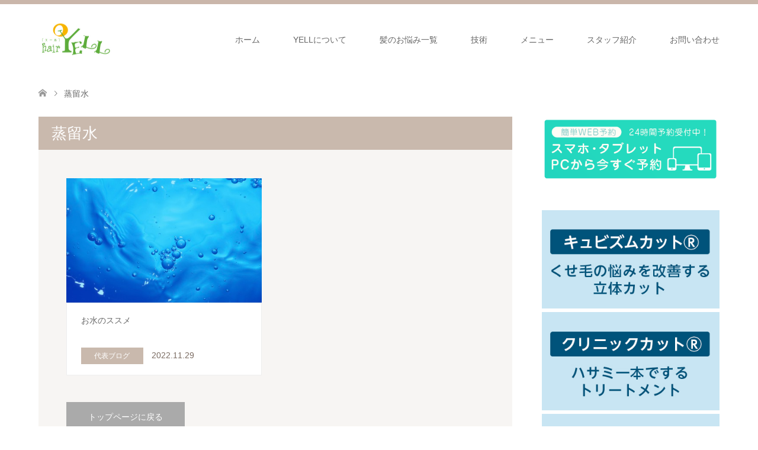

--- FILE ---
content_type: text/html; charset=UTF-8
request_url: https://yell-suzuka.com/tag/%E8%92%B8%E7%95%99%E6%B0%B4/
body_size: 27716
content:
<!DOCTYPE html>
<html lang="ja">
<head>
<!-- Google tag (gtag.js) -->
<script async src="https://www.googletagmanager.com/gtag/js?id=G-MKR12MERCG"></script>
<script>
  window.dataLayer = window.dataLayer || [];
  function gtag(){dataLayer.push(arguments);}
  gtag('js', new Date());

  gtag('config', 'G-MKR12MERCG');
</script>
<meta charset="UTF-8">
<!--[if IE]><meta http-equiv="X-UA-Compatible" content="IE=edge"><![endif]-->
<meta name="viewport" content="width=device-width">
<title>蒸留水 | 【公式】髪のお悩み相談美容室YELL（エール）｜うす毛・クセ毛・ボリューム・ダメージ｜三重県　鈴鹿市</title>
<meta name="description" content="三重県鈴鹿市の髪のお悩み相談美容室YELL（エール）です。美容院の中でも珍しい髪のお悩みに特化した美容室です。うす毛・クセ毛・ボリューム・ダメージなどお客様一人一人のお悩みに合わせて最適な施術を行います。まずはお気軽にお問い合わせ・ご相談ください。YELL（エール）はお客様に寄り添う美容室です。">
<link rel="pingback" href="https://yell-suzuka.com/wordpress/xmlrpc.php">
<link rel="shortcut icon" href="http://yell-suzuka.com/wordpress/wp-content/uploads/tcd-w/icon.ico">

<!-- All in One SEO Pack 2.8 by Michael Torbert of Semper Fi Web Design[496,514] -->
<meta name="robots" content="noindex,follow" />

<link rel="canonical" href="https://yell-suzuka.com/tag/%e8%92%b8%e7%95%99%e6%b0%b4/" />
			<script type="text/javascript" >
				window.ga=window.ga||function(){(ga.q=ga.q||[]).push(arguments)};ga.l=+new Date;
				ga('create', 'UA-124052602-1', 'auto');
				// Plugins
				
				ga('send', 'pageview');
			</script>
			<script async src="https://www.google-analytics.com/analytics.js"></script>
			<!-- /all in one seo pack -->
<link rel='dns-prefetch' href='//s.w.org' />
<link rel="alternate" type="application/rss+xml" title="【公式】髪のお悩み相談美容室YELL（エール）｜うす毛・クセ毛・ボリューム・ダメージ｜三重県　鈴鹿市 &raquo; フィード" href="https://yell-suzuka.com/feed/" />
<link rel="alternate" type="application/rss+xml" title="【公式】髪のお悩み相談美容室YELL（エール）｜うす毛・クセ毛・ボリューム・ダメージ｜三重県　鈴鹿市 &raquo; コメントフィード" href="https://yell-suzuka.com/comments/feed/" />
<link rel="alternate" type="application/rss+xml" title="【公式】髪のお悩み相談美容室YELL（エール）｜うす毛・クセ毛・ボリューム・ダメージ｜三重県　鈴鹿市 &raquo; 蒸留水 タグのフィード" href="https://yell-suzuka.com/tag/%e8%92%b8%e7%95%99%e6%b0%b4/feed/" />
		<script type="text/javascript">
			window._wpemojiSettings = {"baseUrl":"https:\/\/s.w.org\/images\/core\/emoji\/11\/72x72\/","ext":".png","svgUrl":"https:\/\/s.w.org\/images\/core\/emoji\/11\/svg\/","svgExt":".svg","source":{"concatemoji":"https:\/\/yell-suzuka.com\/wordpress\/wp-includes\/js\/wp-emoji-release.min.js?ver=4.9.26"}};
			!function(e,a,t){var n,r,o,i=a.createElement("canvas"),p=i.getContext&&i.getContext("2d");function s(e,t){var a=String.fromCharCode;p.clearRect(0,0,i.width,i.height),p.fillText(a.apply(this,e),0,0);e=i.toDataURL();return p.clearRect(0,0,i.width,i.height),p.fillText(a.apply(this,t),0,0),e===i.toDataURL()}function c(e){var t=a.createElement("script");t.src=e,t.defer=t.type="text/javascript",a.getElementsByTagName("head")[0].appendChild(t)}for(o=Array("flag","emoji"),t.supports={everything:!0,everythingExceptFlag:!0},r=0;r<o.length;r++)t.supports[o[r]]=function(e){if(!p||!p.fillText)return!1;switch(p.textBaseline="top",p.font="600 32px Arial",e){case"flag":return s([55356,56826,55356,56819],[55356,56826,8203,55356,56819])?!1:!s([55356,57332,56128,56423,56128,56418,56128,56421,56128,56430,56128,56423,56128,56447],[55356,57332,8203,56128,56423,8203,56128,56418,8203,56128,56421,8203,56128,56430,8203,56128,56423,8203,56128,56447]);case"emoji":return!s([55358,56760,9792,65039],[55358,56760,8203,9792,65039])}return!1}(o[r]),t.supports.everything=t.supports.everything&&t.supports[o[r]],"flag"!==o[r]&&(t.supports.everythingExceptFlag=t.supports.everythingExceptFlag&&t.supports[o[r]]);t.supports.everythingExceptFlag=t.supports.everythingExceptFlag&&!t.supports.flag,t.DOMReady=!1,t.readyCallback=function(){t.DOMReady=!0},t.supports.everything||(n=function(){t.readyCallback()},a.addEventListener?(a.addEventListener("DOMContentLoaded",n,!1),e.addEventListener("load",n,!1)):(e.attachEvent("onload",n),a.attachEvent("onreadystatechange",function(){"complete"===a.readyState&&t.readyCallback()})),(n=t.source||{}).concatemoji?c(n.concatemoji):n.wpemoji&&n.twemoji&&(c(n.twemoji),c(n.wpemoji)))}(window,document,window._wpemojiSettings);
		</script>
		<style type="text/css">
img.wp-smiley,
img.emoji {
	display: inline !important;
	border: none !important;
	box-shadow: none !important;
	height: 1em !important;
	width: 1em !important;
	margin: 0 .07em !important;
	vertical-align: -0.1em !important;
	background: none !important;
	padding: 0 !important;
}
</style>
<link rel='stylesheet' id='style-css'  href='https://yell-suzuka.com/wordpress/wp-content/themes/skin_tcd046/style.css?ver=1.0.7' type='text/css' media='all' />
<link rel='stylesheet' id='biz-cal-style-css'  href='https://yell-suzuka.com/wordpress/wp-content/plugins/biz-calendar/biz-cal.css?ver=2.2.0' type='text/css' media='all' />
<link rel='stylesheet' id='contact-form-7-css'  href='https://yell-suzuka.com/wordpress/wp-content/plugins/contact-form-7/includes/css/styles.css?ver=5.0.4' type='text/css' media='all' />
<link rel='stylesheet' id='sccss_style-css'  href='https://yell-suzuka.com/?sccss=1&#038;ver=4.9.26' type='text/css' media='all' />
<script type='text/javascript' src='https://yell-suzuka.com/wordpress/wp-includes/js/jquery/jquery.js?ver=1.12.4'></script>
<script type='text/javascript' src='https://yell-suzuka.com/wordpress/wp-includes/js/jquery/jquery-migrate.min.js?ver=1.4.1'></script>
<script type='text/javascript'>
/* <![CDATA[ */
var bizcalOptions = {"holiday_title":"\u5b9a\u4f11\u65e5","mon":"on","temp_holidays":"2018-03-06\r\n2018-03-13\r\n2018-04-10\r\n2018-04-17\r\n2018-05-08\r\n2018-05-15\r\n2018-06-05\r\n2018-06-12","temp_weekdays":"","eventday_title":"\u30a4\u30d9\u30f3\u30c8\u958b\u50ac\u65e5","eventday_url":"","eventdays":"","month_limit":"\u5236\u9650\u306a\u3057","nextmonthlimit":"12","prevmonthlimit":"12","plugindir":"https:\/\/yell-suzuka.com\/wordpress\/wp-content\/plugins\/biz-calendar\/","national_holiday":""};
/* ]]> */
</script>
<script type='text/javascript' src='https://yell-suzuka.com/wordpress/wp-content/plugins/biz-calendar/calendar.js?ver=2.2.0'></script>
<link rel='https://api.w.org/' href='https://yell-suzuka.com/wp-json/' />

<link rel="stylesheet" href="https://yell-suzuka.com/wordpress/wp-content/themes/skin_tcd046/css/design-plus.css?ver=1.0.7">
<link rel="stylesheet" href="https://yell-suzuka.com/wordpress/wp-content/themes/skin_tcd046/css/sns-botton.css?ver=1.0.7">
<link rel="stylesheet" href="https://yell-suzuka.com/wordpress/wp-content/themes/skin_tcd046/css/responsive.css?ver=1.0.7">
<link rel="stylesheet" href="https://yell-suzuka.com/wordpress/wp-content/themes/skin_tcd046/css/footer-bar.css?ver=1.0.7">

<script src="https://yell-suzuka.com/wordpress/wp-content/themes/skin_tcd046/js/jquery.easing.1.3.js?ver=1.0.7"></script>
<script src="https://yell-suzuka.com/wordpress/wp-content/themes/skin_tcd046/js/jscript.js?ver=1.0.7"></script>
<script src="https://yell-suzuka.com/wordpress/wp-content/themes/skin_tcd046/js/comment.js?ver=1.0.7"></script>
<script src="https://yell-suzuka.com/wordpress/wp-content/themes/skin_tcd046/js/header_fix.js?ver=1.0.7"></script>

<style type="text/css">
body, input, textarea { font-family: Arial, "ヒラギノ角ゴ ProN W3", "Hiragino Kaku Gothic ProN", "メイリオ", Meiryo, sans-serif; }
.rich_font { font-weight:500; font-family: "Times New Roman" , "游明朝" , "Yu Mincho" , "游明朝体" , "YuMincho" , "ヒラギノ明朝 Pro W3" , "Hiragino Mincho Pro" , "HiraMinProN-W3" , "HGS明朝E" , "ＭＳ Ｐ明朝" , "MS PMincho" , serif; }

#header .logo { font-size:24px; }
.fix_top.header_fix #header .logo { font-size:20px; }
#footer_logo .logo { font-size:24px; }
 #logo_image img { width:50%; height:50%; max-height: none; }
#footer_logo img { width:50%; height:50%; }
#post_title { font-size:36px; }
body, .post_content { font-size:14px; }

@media screen and (max-width:991px) {
  #header .logo { font-size:18px; }
  .mobile_fix_top.header_fix #header .logo { font-size:18px; }
  #logo_image img { width:50%; height:50%; max-height: none; }
  #post_title { font-size:20px; }
  body, .post_content { font-size:14px; }
}




.image {
-webkit-transition: .5s;
-moz-transition: .5s;
-ms-transition: .5s;
transition: .5s;
}
.image img {
-webkit-backface-visibility: hidden;
backface-visibility: hidden;
-webkit-transition-property: opacity;
-webkit-transition: .5s;
-moz-transition-property: opacity;
-moz-transition: .5s;
-ms-transition-property: opacity;
-ms-transition: .5s;
-o-transition-property: opacity;
-o-transition: .5s;
transition-property: opacity;
transition: .5s;
}
.image:hover img, a:hover .image img {
opacity: 0.5;
}
.image:hover, a:hover .image {
background: #FFFFFF;
}

.headline_bg_l, .headline_bg, ul.meta .category span, .page_navi a:hover, .page_navi span.current, .page_navi p.back a:hover,
#post_pagination p, #post_pagination a:hover, #previous_next_post2 a:hover, .single-news #post_meta_top .date, .single-campaign #post_meta_top .date, ol#voice_list .info .voice_button a:hover, .voice_user .voice_name, .voice_course .course_button a, .side_headline, #footer_top,
#comment_header ul li a:hover, #comment_header ul li.comment_switch_active a, #comment_header #comment_closed p, #submit_comment
{ background-color:#C9B9AD; }

.page_navi a:hover, .page_navi span.current, #post_pagination p, #comment_header ul li.comment_switch_active a, #comment_header #comment_closed p, #guest_info input:focus, #comment_textarea textarea:focus
{ border-color:#C9B9AD; }

#comment_header ul li.comment_switch_active a:after, #comment_header #comment_closed p:after
{ border-color:#C9B9AD transparent transparent transparent; }

a:hover, #global_menu > ul > li > a:hover, #bread_crumb li a, #bread_crumb li.home a:hover:before, ul.meta .date, .footer_headline, .footer_widget a:hover,
#post_title, #previous_next_post a:hover, #previous_next_post a:hover:before, #previous_next_post a:hover:after,
#recent_news .info .date, .course_category .course_category_headline, .course_category .info .headline, ol#voice_list .info .voice_name, dl.interview dt, .voice_course .course_button a:hover, ol#staff_list .info .staff_name, .staff_info .staff_detail .staff_name, .staff_info .staff_detail .staff_social_link li a:hover:before,
.styled_post_list1 .date, .collapse_category_list li a:hover, .tcdw_course_list_widget .course_list li .image, .side_widget.tcdw_banner_list_widget .side_headline, ul.banner_list li .image,
#index_content1 .caption .headline, #index_course li .image, #index_news .date, #index_voice li .info .voice_name, #index_blog .headline, .table.pb_pricemenu td.menu
{ color:#7A6B61; }

#footer_bottom, a.index_blog_button:hover, .widget_search #search-btn input:hover, .widget_search #searchsubmit:hover, .widget.google_search #searchsubmit:hover, #submit_comment:hover, #header_slider .slick-dots li button:hover, #header_slider .slick-dots li.slick-active button
{ background-color:#7A6B61; }

.post_content a { color:#C21919; }

#archive_wrapper, #related_post ol { background-color:rgba(201,185,173,0.15); }
#index_course li.noimage .image, .course_category .noimage .imagebox, .tcdw_course_list_widget .course_list li.noimage .image { background:rgba(201,185,173,0.3); }

#index_blog, #footer_widget, .course_categories li a.active, .course_categories li a:hover, .styled_post_list1_tabs li { background-color:rgba(189,164,149,0.15); }
#index_topics { background:rgba(189,164,149,0.8); }
#header { border-top-color:rgba(189,164,149,0.8); }

@media screen and (min-width:992px) {
  .fix_top.header_fix #header { background-color:rgba(189,164,149,0.8); }
  #global_menu ul ul a { background-color:#C9B9AD; }
  #global_menu ul ul a:hover { background-color:#7A6B61; }
}
@media screen and (max-width:991px) {
  a.menu_button.active { background:rgba(189,164,149,0.8); };
  .mobile_fix_top.header_fix #header { background-color:rgba(189,164,149,0.8); }
  #global_menu { background-color:#C9B9AD; }
  #global_menu a:hover { background-color:#7A6B61; }
}
@media screen and (max-width:991px) {
  .mobile_fix_top.header_fix #header { background-color:rgba(189,164,149,0.8); }
}


</style>

<script src="https://yell-suzuka.com/wordpress/wp-content/themes/skin_tcd046/js/imagesloaded.pkgd.min.js?ver=1.0.7"></script>
		<style type="text/css" id="wp-custom-css">
			#yoyaku {
	width: 80%;
	display:block;
	margin: 0 auto;
}		</style>
	</head>
<body id="body" class="archive tag tag-77 fix_top mobile_fix_top">


 <div id="header" class="clearfix">
  <div class="header_inner">
   <div id="header_logo">
    <div id="logo_image">
 <h1 class="logo">
  <a href="https://yell-suzuka.com/" title="【公式】髪のお悩み相談美容室YELL（エール）｜うす毛・クセ毛・ボリューム・ダメージ｜三重県　鈴鹿市" data-label="【公式】髪のお悩み相談美容室YELL（エール）｜うす毛・クセ毛・ボリューム・ダメージ｜三重県　鈴鹿市"><img class="h_logo" src="https://yell-suzuka.com/wordpress/wp-content/uploads/2018/02/rogo.jpg?1768768268" alt="【公式】髪のお悩み相談美容室YELL（エール）｜うす毛・クセ毛・ボリューム・ダメージ｜三重県　鈴鹿市" title="【公式】髪のお悩み相談美容室YELL（エール）｜うす毛・クセ毛・ボリューム・ダメージ｜三重県　鈴鹿市" /></a>
 </h1>
</div>
<div id="logo_image_fixed">
 <p class="logo"><a href="https://yell-suzuka.com/" title="【公式】髪のお悩み相談美容室YELL（エール）｜うす毛・クセ毛・ボリューム・ダメージ｜三重県　鈴鹿市"><img class="s_logo" src="https://yell-suzuka.com/wordpress/wp-content/uploads/2018/02/名称未設定-1.png?1768768268" alt="【公式】髪のお悩み相談美容室YELL（エール）｜うす毛・クセ毛・ボリューム・ダメージ｜三重県　鈴鹿市" title="【公式】髪のお悩み相談美容室YELL（エール）｜うす毛・クセ毛・ボリューム・ダメージ｜三重県　鈴鹿市" /></a></p>
</div>
   </div>

      <a href="#" class="menu_button"><span>menu</span></a>
   <div id="global_menu">
    <ul id="menu-menu-1" class="menu"><li id="menu-item-55" class="menu-item menu-item-type-custom menu-item-object-custom menu-item-home menu-item-55"><a href="http://yell-suzuka.com/">ホーム</a></li>
<li id="menu-item-56" class="menu-item menu-item-type-post_type menu-item-object-page menu-item-56"><a href="https://yell-suzuka.com/about/">YELLについて</a></li>
<li id="menu-item-138" class="menu-item menu-item-type-post_type menu-item-object-page menu-item-138"><a href="https://yell-suzuka.com/kami_nayami/">髪のお悩み一覧</a></li>
<li id="menu-item-92" class="menu-item menu-item-type-custom menu-item-object-custom menu-item-92"><a href="http://yell-suzuka.com/course/">技術</a></li>
<li id="menu-item-58" class="menu-item menu-item-type-post_type menu-item-object-page menu-item-58"><a href="https://yell-suzuka.com/menu/">メニュー</a></li>
<li id="menu-item-72" class="menu-item menu-item-type-custom menu-item-object-custom menu-item-72"><a href="http://yell-suzuka.com/staff/">スタッフ紹介</a></li>
<li id="menu-item-57" class="menu-item menu-item-type-post_type menu-item-object-page menu-item-57"><a href="https://yell-suzuka.com/contact/">お問い合わせ</a></li>
</ul>   </div>
     </div>
 </div><!-- END #header -->

 <div id="main_contents" class="clearfix">


<div id="bread_crumb">

<ul class="clearfix">
 <li itemscope="itemscope" itemtype="http://data-vocabulary.org/Breadcrumb" class="home"><a itemprop="url" href="https://yell-suzuka.com/"><span itemprop="title">ホーム</span></a></li>

 <li class="last">蒸留水</li>

</ul>
</div>

<div id="main_col">

 <div id="left_col">

    <h2 id="archive_headline" class="headline headline_bg_l">蒸留水</h2>

  
  <div id="archive_wrapper">
      <ol id="post_list">
        <li class="article">
     <a href="https://yell-suzuka.com/2022/11/29/20221129/" title="お水のススメ">
      <div class="image">
       <img width="456" height="296" src="https://yell-suzuka.com/wordpress/wp-content/uploads/2022/12/water_00005-456x296.jpg" class="attachment-size4 size-size4 wp-post-image" alt="" srcset="https://yell-suzuka.com/wordpress/wp-content/uploads/2022/12/water_00005-456x296.jpg 456w, https://yell-suzuka.com/wordpress/wp-content/uploads/2022/12/water_00005-270x174.jpg 270w" sizes="(max-width: 456px) 100vw, 456px" />      </div>
      <div class="info">
       <h3 class="title">お水のススメ</h3>
              <ul class="meta clearfix">
        <li class="category"><span title="代表ブログ" data-href="https://yell-suzuka.com/category/%e4%bb%a3%e8%a1%a8%e3%83%96%e3%83%ad%e3%82%b0/">代表ブログ</span></li>        <li class="date"><time class="entry-date updated" datetime="2022-12-12T16:47:20+00:00">2022.11.29</time></li>       </ul>
             </div>
     </a>
    </li>
       </ol><!-- END #post_list -->
   
   <div class="page_navi clearfix">
<p class="back"><a href="https://yell-suzuka.com/">トップページに戻る</a></p>
</div>

 </div><!-- END #left_col -->

 </div><!-- END #left_col -->


  <div id="side_col">
  <div class="widget side_widget clearfix ml_ad_widget" id="ml_ad_widget-2">
<a href="https://1cs.jp/gcs/user/login.do?salonAccount=yell" target="_blank"><img src="https://yell-suzuka.com/wordpress/wp-content/uploads/2018/04/Yell素材_33.png" alt="" /></a>
</div>
<div class="widget side_widget clearfix tcdw_course_list_widget" id="tcdw_course_list_widget-2">

<ul class="course_list">
<li><a class="image" href="https://yell-suzuka.com/course/cubizm_cut/" title="キュビズムカットⓇ"><img src="https://yell-suzuka.com/wordpress/wp-content/uploads/2018/07/Yell素材_05.jpg" alt="" /><div class="caption"><span class="caption_hover_slide">キュビズムカットⓇ</span></div></a></li>
<li><a class="image" href="https://yell-suzuka.com/course/clinic_cut/" title="クリニックカットⓇ"><img src="https://yell-suzuka.com/wordpress/wp-content/uploads/2018/07/Yell素材_18.jpg" alt="" /><div class="caption"><span class="caption_hover_slide">クリニックカットⓇ</span></div></a></li>
<li><a class="image" href="https://yell-suzuka.com/course/frenchcut_glan/" title="フレンチカットグラン"><img src="https://yell-suzuka.com/wordpress/wp-content/uploads/2018/07/Yell素材_28.jpg" alt="" /><div class="caption"><span class="caption_hover_slide">フレンチカットグラン</span></div></a></li>
<li><a class="image" href="https://yell-suzuka.com/course/emf-treatment/" title="EMFトリートメント"><img src="https://yell-suzuka.com/wordpress/wp-content/uploads/2018/08/Yell素材_36.jpg" alt="" /><div class="caption"><span class="caption_hover_slide">EMFトリートメント</span></div></a></li>
<li><a class="image" href="https://yell-suzuka.com/course/denshi_treatment/" title="電子トリートメント"><img src="https://yell-suzuka.com/wordpress/wp-content/uploads/2018/08/Yell素材_44.jpg" alt="" /><div class="caption"><span class="caption_hover_slide">電子トリートメント</span></div></a></li>
<li><a class="image" href="https://yell-suzuka.com/course/tera_helts/" title="テラヘルツ"><img src="https://yell-suzuka.com/wordpress/wp-content/uploads/2018/08/Yell素材_48.jpg" alt="" /><div class="caption"><span class="caption_hover_slide">テラヘルツ</span></div></a></li>
<li><a class="image" href="https://yell-suzuka.com/course/hanahena/" title="ハナヘナ"><img src="https://yell-suzuka.com/wordpress/wp-content/uploads/2018/07/Yell素材_62.jpg" alt="" /><div class="caption"><span class="caption_hover_slide">ハナヘナ</span></div></a></li>
<li><a class="image" href="https://yell-suzuka.com/course/furubosan/" title="フルボ酸頭皮ケア"><img src="https://yell-suzuka.com/wordpress/wp-content/uploads/2018/07/Yell素材_55.jpg" alt="" /><div class="caption"><span class="caption_hover_slide">フルボ酸頭皮ケア</span></div></a></li>
</ul>
</div>
<div class="widget side_widget clearfix styled_post_list1_widget" id="styled_post_list1_widget-3">
<input type="radio" id="styled_post_list1_widget-3-recent_post" name="styled_post_list1_widget-3-tab-radio" class="tab-radio tab-radio-recent_post" checked="checked" />
<ol class="styled_post_list1_tabs">
 <li class="tab-label-recent_post"><label for="styled_post_list1_widget-3-recent_post">最近の記事</label></li>
</ol>
<ol class="styled_post_list1 tab-content-recent_post">
 <li class="clearfix">
  <a href="https://yell-suzuka.com/2022/11/29/2022112902/">
   <div class="image">
    <img width="150" height="150" src="https://yell-suzuka.com/wordpress/wp-content/uploads/2022/12/WPIMGL2420_TP_V-150x150.jpg" class="attachment-size1 size-size1 wp-post-image" alt="" srcset="https://yell-suzuka.com/wordpress/wp-content/uploads/2022/12/WPIMGL2420_TP_V-150x150.jpg 150w, https://yell-suzuka.com/wordpress/wp-content/uploads/2022/12/WPIMGL2420_TP_V-200x200.jpg 200w" sizes="(max-width: 150px) 100vw, 150px" />  </div>
  <div class="info">
   <p class="date">2022.11.29</p>   <h4 class="title">水のつづき</h4>
  </div>
 </a>
 </li>
 <li class="clearfix">
  <a href="https://yell-suzuka.com/2022/11/29/20221129/">
   <div class="image">
    <img width="150" height="150" src="https://yell-suzuka.com/wordpress/wp-content/uploads/2022/12/water_00005-150x150.jpg" class="attachment-size1 size-size1 wp-post-image" alt="" srcset="https://yell-suzuka.com/wordpress/wp-content/uploads/2022/12/water_00005-150x150.jpg 150w, https://yell-suzuka.com/wordpress/wp-content/uploads/2022/12/water_00005-200x200.jpg 200w" sizes="(max-width: 150px) 100vw, 150px" />  </div>
  <div class="info">
   <p class="date">2022.11.29</p>   <h4 class="title">お水のススメ</h4>
  </div>
 </a>
 </li>
 <li class="clearfix">
  <a href="https://yell-suzuka.com/2022/11/16/20221116/">
   <div class="image">
    <img width="150" height="150" src="https://yell-suzuka.com/wordpress/wp-content/uploads/2018/02/img_main01_sp-150x150.jpg" class="attachment-size1 size-size1 wp-post-image" alt="" srcset="https://yell-suzuka.com/wordpress/wp-content/uploads/2018/02/img_main01_sp-150x150.jpg 150w, https://yell-suzuka.com/wordpress/wp-content/uploads/2018/02/img_main01_sp-200x200.jpg 200w" sizes="(max-width: 150px) 100vw, 150px" />  </div>
  <div class="info">
   <p class="date">2022.11.16</p>   <h4 class="title">今話題の幹細胞培養液</h4>
  </div>
 </a>
 </li>
 <li class="clearfix">
  <a href="https://yell-suzuka.com/2022/11/11/20221111/">
   <div class="image">
    <img width="150" height="150" src="https://yell-suzuka.com/wordpress/wp-content/uploads/2018/02/gahag-0018430696-1-150x150.jpg" class="attachment-size1 size-size1 wp-post-image" alt="" srcset="https://yell-suzuka.com/wordpress/wp-content/uploads/2018/02/gahag-0018430696-1-150x150.jpg 150w, https://yell-suzuka.com/wordpress/wp-content/uploads/2018/02/gahag-0018430696-1-200x200.jpg 200w" sizes="(max-width: 150px) 100vw, 150px" />  </div>
  <div class="info">
   <p class="date">2022.11.11</p>   <h4 class="title">パミロールシャンプーってご存知？</h4>
  </div>
 </a>
 </li>
 <li class="clearfix">
  <a href="https://yell-suzuka.com/2022/11/08/20221108/">
   <div class="image">
    <img width="150" height="150" src="https://yell-suzuka.com/wordpress/wp-content/uploads/2018/02/img_main02-150x150.jpg" class="attachment-size1 size-size1 wp-post-image" alt="" srcset="https://yell-suzuka.com/wordpress/wp-content/uploads/2018/02/img_main02-150x150.jpg 150w, https://yell-suzuka.com/wordpress/wp-content/uploads/2018/02/img_main02-200x200.jpg 200w" sizes="(max-width: 150px) 100vw, 150px" />  </div>
  <div class="info">
   <p class="date">2022.11.08</p>   <h4 class="title">復活第一弾　最近気になる乳酸菌&#x203c;&#xfe…</h4>
  </div>
 </a>
 </li>
</ol>
</div>
 </div>
 

</div><!-- END #main_col -->


 </div><!-- END #main_contents -->

  
 <div id="footer_widget">
  <div class="footer_inner">
     </div>
 </div>

  
 <div id="footer_top">
  <div class="footer_inner">

   <!-- footer logo -->
   <div id="footer_logo">
    <div class="logo_area">
 <p class="logo"><a href="https://yell-suzuka.com/" title="【公式】髪のお悩み相談美容室YELL（エール）｜うす毛・クセ毛・ボリューム・ダメージ｜三重県　鈴鹿市"><img class="f_logo" src="https://yell-suzuka.com/wordpress/wp-content/uploads/2018/02/名称未設定-1.png?1768768268" alt="【公式】髪のお悩み相談美容室YELL（エール）｜うす毛・クセ毛・ボリューム・ダメージ｜三重県　鈴鹿市" title="【公式】髪のお悩み相談美容室YELL（エール）｜うす毛・クセ毛・ボリューム・ダメージ｜三重県　鈴鹿市" /></a></p>
</div>
   </div>

      <p id="footer_address">
    <span class="mr10">鈴鹿市美容室　YELL(エール) </span>    三重県鈴鹿市西条7丁目97 ハウスオブサンタ1A    <span class="ml10">059-384-5296</span>   </p>
   
      <!-- social button -->
   <ul class="clearfix" id="footer_social_link">
                    <li class="rss"><a href="https://yell-suzuka.com/feed/" target="_blank">RSS</a></li>
       </ul>
   
  </div><!-- END #footer_top_inner -->
 </div><!-- END #footer_top -->

 <div id="footer_bottom">
  <div class="footer_inner">

   <p id="copyright"><span>Copyright </span>&copy; <a href="https://yell-suzuka.com/">【公式】髪のお悩み相談美容室YELL（エール）｜うす毛・クセ毛・ボリューム・ダメージ｜三重県　鈴鹿市</a>. All Rights Reserved.</p>

   <div id="return_top">
    <a href="#body"><span>PAGE TOP</span></a>
   </div><!-- END #return_top -->

  </div><!-- END #footer_bottom_inner -->
 </div><!-- END #footer_bottom -->



<script>


jQuery(document).ready(function($){

  $('#post_list .article').css('opacity', 0);
  var init_list = function(){
    $('#post_list').imagesLoaded(function(){
      $('#post_list .article').each(function(i){
        var self = this;
        setTimeout(function(){
          $(self).animate({ opacity: 1 }, 150);
        }, i*150);
      });
    });
  };


init_list();
});
</script>



<script type='text/javascript'>
/* <![CDATA[ */
var wpcf7 = {"apiSettings":{"root":"https:\/\/yell-suzuka.com\/wp-json\/contact-form-7\/v1","namespace":"contact-form-7\/v1"},"recaptcha":{"messages":{"empty":"\u3042\u306a\u305f\u304c\u30ed\u30dc\u30c3\u30c8\u3067\u306f\u306a\u3044\u3053\u3068\u3092\u8a3c\u660e\u3057\u3066\u304f\u3060\u3055\u3044\u3002"}}};
/* ]]> */
</script>
<script type='text/javascript' src='https://yell-suzuka.com/wordpress/wp-content/plugins/contact-form-7/includes/js/scripts.js?ver=5.0.4'></script>
<script type='text/javascript' src='https://yell-suzuka.com/wordpress/wp-includes/js/wp-embed.min.js?ver=4.9.26'></script>
</body>
</html>


--- FILE ---
content_type: text/css
request_url: https://yell-suzuka.com/?sccss=1&ver=4.9.26
body_size: 2085
content:
/* カスタム CSS をここに入力してください */
#h2{
padding: 2%;/*文字周りの余白*/
color: #494949;/*文字色*/
background: #fffaf4;/*背景色*/
border-left: solid 5px #ffaf58;/*左線（実線 太さ 色）*/
}

#h3{
position: relative;
padding: 0.25em 0;
}
#h3:after {
content: "";
display: block;
height: 4px;
background: -moz-linear-gradient(to right, rgb(255, 186, 115), #ffb2b2);
background: -webkit-linear-gradient(to right, rgb(255, 186, 115), #ffb2b2);
background: linear-gradient(to right, rgb(255, 186, 115), #ffb2b2);
}

#yellow {
    background: linear-gradient(transparent 50%, #fbe255 70%);
    font-size: 110%;
    font-weight: bold;
}

.square_btn1{
    display: inline-block;
    padding: 0.5em 1em;
    text-decoration: none;
    background: #99d866;/*ボタン色*/
    color: #FFF;
    border-bottom: solid 4px #729258;
    border-radius: 3px;
}
.square_btn1:active {/*ボタンを押したとき*/
    -ms-transform: translateY(4px);
    -webkit-transform: translateY(4px);
    transform: translateY(4px);/*下に動く*/
    border-bottom: none;/*線を消す*/
}

.square_btn2{
    display: inline-block;
    padding: 0.5em 1em;
    text-decoration: none;
    background: #668ad8;/*ボタン色*/
    color: #FFF;
    border-bottom: solid 4px #627295;
    border-radius: 3px;
}
.square_btn2:active {/*ボタンを押したとき*/
    -ms-transform: translateY(4px);
    -webkit-transform: translateY(4px);
    transform: translateY(4px);/*下に動く*/
    border-bottom: none;/*線を消す*/
}
.square_btn3{
    display: inline-block;
    padding: 0.5em 1em;
    text-decoration: none;
    background: #d8667b;/*ボタン色*/
    color: #FFF;
    border-bottom: solid 4px #935a65;
    border-radius: 3px;
}
.square_btn3:active {/*ボタンを押したとき*/
    -ms-transform: translateY(4px);
    -webkit-transform: translateY(4px);
    transform: translateY(4px);/*下に動く*/
    border-bottom: none;/*線を消す*/
}
#font-link{
		text-decoration: none;
  color: #ef701b;
  font-weight: bold;
}

--- FILE ---
content_type: text/css
request_url: https://yell-suzuka.com/wordpress/wp-content/themes/skin_tcd046/css/design-plus.css?ver=1.0.7
body_size: -42
content:
#yoyaku {
	width: 80%;
	display:block;
	margin: 0 auto;
}